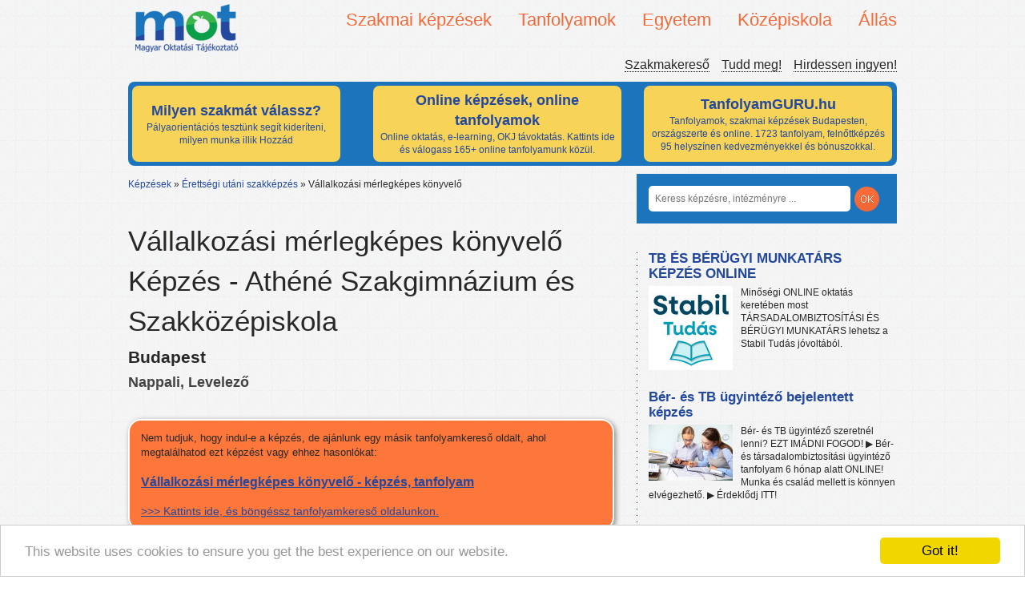

--- FILE ---
content_type: text/html; charset=UTF-8
request_url: https://mot.hu/kepzes/vallalkozasi-merlegkepes-konyvelo-21857
body_size: 8799
content:
<!doctype html>
<!--[if lt IE 7]>
<html class="no-js lt-ie9 lt-ie8 lt-ie7" lang="hu"> <![endif]-->
<!--[if IE 7]>
<html class="no-js lt-ie9 lt-ie8" lang="hu"> <![endif]-->
<!--[if IE 8]>
<html class="no-js lt-ie9" lang="hu"> <![endif]-->
<!--[if gt IE 8]><!-->
<html class="no-js" lang="hu"> <!--<![endif]-->
<head>
    <meta http-equiv="Content-Type" content="text/html; charset=UTF-8" />
    <meta http-equiv="X-UA-Compatible" content="IE=edge,chrome=1">

    <link rel="stylesheet" href="/fancybox/source/jquery.fancybox.css?v=2.1.5" type="text/css" media="screen" />
    <script type="text/javascript" src="/fancybox/source/jquery.fancybox.pack.js?v=2.1.5"></script>

    <title>Vállalkozási mérlegképes könyvelő képzés - Athéné Szakgimnázium és Szakközépiskola</title>
    <meta name="description" content="Árak, informácók: Vállalkozási mérlegképes könyvelő tanfolyam Budapest. Válogass több tízezer kedvezményes képzés közül. ">
            <meta property="og:title" content="Vállalkozási mérlegképes könyvelő"/>
    <meta property="og:type" content="school"/>
    <meta property="og:url" content="http://www.facebook.com/erettsegi.felveteli"/>
    <meta property="og:image"
          content="http://mot.hu/bundles/frontend/img/logo.png"/>
    <meta property="og:site_name" content="MOT"/>
    <meta property="og:description"
          content=""/>
    <meta name="author" content="">
    <link rel="canonical" href="https://mot.hu/kepzes/vallalkozasi-merlegkepes-konyvelo-21857">
    <meta name="viewport" content="width=device-width">
    <meta name="google-site-verification" content="j05ji6-Q7VbmvLXKSjY13kaw3HMmYremBYGoJv-D0KI" />

    <link rel="stylesheet" href="/bundles/motadmin/chosen/chosen.css"/>

        <link href="/css/75d6379.css" rel="stylesheet">
    
    
    <script src="/bundles/frontend/js/libs/modernizr-2.5.3.min.js"></script>
    <script type="text/javascript">
        var layer = true;
    </script>

    <script src="//ajax.googleapis.com/ajax/libs/jquery/1.7.2/jquery.min.js"></script>
    <script>window.jQuery || document.write('<script src="/bundles/frontend/js/libs/jquery-1.7.2.min.js"><\/script>')</script>

    <script type="text/javascript">

        var _gaq = _gaq || [];
        _gaq.push(['_setAccount', 'UA-138163759-1']);
        _gaq.push(['_trackPageview']);

        (function() {
            var ga = document.createElement('script'); ga.type = 'text/javascript'; ga.async = true;
            ga.src = ('https:' == document.location.protocol ? 'https://ssl' : 'http://www') + '.google-analytics.com/ga.js';
            var s = document.getElementsByTagName('script')[0]; s.parentNode.insertBefore(ga, s);
        })();

    </script>

	<!-- Facebook Pixel Code -->
	<script>
	  !function(f,b,e,v,n,t,s)
	  {if(f.fbq)return;n=f.fbq=function(){n.callMethod?
	  n.callMethod.apply(n,arguments):n.queue.push(arguments)};
	  if(!f._fbq)f._fbq=n;n.push=n;n.loaded=!0;n.version='2.0';
	  n.queue=[];t=b.createElement(e);t.async=!0;
	  t.src=v;s=b.getElementsByTagName(e)[0];
	  s.parentNode.insertBefore(t,s)}(window, document,'script',
	  'https://connect.facebook.net/en_US/fbevents.js');
	  fbq('init', '429442177848096');
	  fbq('track', 'PageView');
	</script>
	<noscript><img height='1' width='1' style='display:none'
	  src='https://www.facebook.com/tr?id=429442177848096&ev=PageView&noscript=1'
	/></noscript>
	<!-- End Facebook Pixel Code -->


    <!-- Begin Cookie Consent plugin by Silktide - http://silktide.com/cookieconsent -->
    <script type="text/javascript">
	window.cookieconsent_options = {"message":"This website uses cookies to ensure you get the best experience on our website.","dismiss":"Got it!","learnMore":"More info","link":null,"theme":"light-bottom"};
    </script>

    <script type="text/javascript" src="//cdnjs.cloudflare.com/ajax/libs/cookieconsent2/1.0.9/cookieconsent.min.js"></script>
    <!-- End Cookie Consent plugin -->


</head>
<body>


<header id="header">
<!--
    <div id="bg">

    </div>
--> 
<!--  
    <div id="ad">
        <p>Tudd meg, mi lehet álmaid munkája, álmaid képzése!<small>Online segítünk, hogy megtaláld!</small></p>-->
<!--    </div>-->

    
    <div class="logo">
        <a href="/"><img src="/bundles/frontend/img/logo.png" alt="MOT - Magyar Oktatási Tájékoztató" title="Képzési, oktatási tájékoztató, szakmakereső oldal"></a>
    </div>
        <div id="nav-content">
        <nav id="primary">
            <ul class="dropdown">
                                <li><span>Szakmai képzések</span>
                    <ul>
                                                <li><a href="/kepzesek/szakmai-kepzesek/erettsegi-utani-szakkepzes" title="Érettségi utáni szakképzés"  >Érettségi utáni szakképzés</a></li>
                                                <li><a href="/kepzesek/szakmai-kepzesek/okj-kepzesek" title="OKJ képzések"  >OKJ képzések</a></li>
                                                <li><a href="/kepzesek/szakmai-kepzesek/szakkepesitesek-es-reszszakkepesitesek" title="Szakképesítések és részszakképesítések"  >Szakképesítések és részszakképesítések</a></li>
                                            </ul>
                </li>
                                <li><span>Tanfolyamok</span>
                    <ul>
                                                <li><a href="/kepzesek/tanfolyamok/autosiskolak" title="Autósiskolák"  >Autósiskolák</a></li>
                                                <li><a href="/kepzesek/tanfolyamok/felnottkepzo-tanfolyamok" title="Felnőttképző tanfolyamok"  >Felnőttképző tanfolyamok</a></li>
                                                <li><a href="/kepzesek/tanfolyamok/hatosagi-kepzesek" title="Hatósági képzések"  >Hatósági képzések</a></li>
                                                <li><a href="/kepzesek/tanfolyamok/hobbi-tanfolyamok" title="Hobbi tanfolyamok"  >Hobbi tanfolyamok</a></li>
                                                <li><a href="/kepzesek/tanfolyamok/nyelvtanfolyamok" title="Nyelvtanfolyamok"  >Nyelvtanfolyamok</a></li>
                                                <li><a href="/kepzesek/tanfolyamok/szamitastechnikai-tanfolyamok" title="Számítástechnikai tanfolyamok"  >Számítástechnikai tanfolyamok</a></li>
                                                <li><a href="/kepzesek/tanfolyamok/termeszetgyogyasz-tanfolyamok" title="Természetgyógyász tanfolyamok"  >Természetgyógyász tanfolyamok</a></li>
                                            </ul>
                </li>
                                <li><span>Egyetem</span>
                    <ul>
                                                <li><a href="/kepzesek/egyetem/alapkepzes-ba-bsc" title="Alapképzés (Ba, Bsc)"  >Alapképzés (Ba, Bsc)</a></li>
                                                <li><a href="/kepzesek/egyetem/fsz-kepzes" title="FSZ képzés"  >FSZ képzés</a></li>
                                                <li><a href="/kepzesek/egyetem/mesterkepzes-ma-msc" title="Mesterképzés (Ma, Msc)"  >Mesterképzés (Ma, Msc)</a></li>
                                                <li><a href="/kepzesek/egyetem/szakiranyu-tovabbkepzes" title="Szakirányú továbbképzés"  >Szakirányú továbbképzés</a></li>
                                            </ul>
                </li>
                                <li><span>Középiskola</span>
                    <ul>
                                                <li><a href="/kepzesek/kozepiskola/4-osztalyos-gimnazium" title="4 osztályos gimnázium"  >4 osztályos gimnázium</a></li>
                                                <li><a href="/kepzesek/kozepiskola/5-osztalyos-gimnazium" title="5 osztályos gimnázium"  >5 osztályos gimnázium</a></li>
                                                <li><a href="/kepzesek/kozepiskola/6-osztalyos-gimnazium" title="6 osztályos gimnázium"  >6 osztályos gimnázium</a></li>
                                                <li><a href="/kepzesek/kozepiskola/8-osztalyos-gimnazium" title="8 osztályos gimnázium"  >8 osztályos gimnázium</a></li>
                                                <li><a href="/kepzesek/kozepiskola/altalanos-iskola" title="Általános iskola"  >Általános iskola</a></li>
                                                <li><a href="/kepzesek/kozepiskola/erettsegi-felkeszito-tanfolyamok" title="Érettségi felkészítő tanfolyamok"  >Érettségi felkészítő tanfolyamok</a></li>
                                                <li><a href="/kepzesek/kozepiskola/erettsegi-felnotteknek" title="Érettségi felnőtteknek"  >Érettségi felnőtteknek</a></li>
                                                <li><a href="/kepzesek/kozepiskola/szakiskolak" title="Szakiskolák"  >Szakiskolák</a></li>
                                                <li><a href="/kepzesek/kozepiskola/szakkozepiskolak" title="Szakközépiskolák"  >Szakközépiskolák</a></li>
                                            </ul>
                </li>
                                <li><span>Állás</span>
                    <ul>
                                                <li><a href="/kepzesek/allas/allas" title="Állás"  >Állás</a></li>
                                            </ul>
                </li>
                            </ul>
        </nav>


        <nav id="secondary">
            <ul>
                <li><a href="/blog" title="Magyar Oktatási Tájékoztató - Szakmakereső blog">Szakmakereső</a></li>
                <li><a href="/tudd-meg/" title="Tájékoztató: továbbtanulás, pályaválasztás, oktatás témakörben">Tudd meg!</a></li>
                <li><a href="https://docs.google.com/forms/d/e/1FAIpQLSfTiEVCoK_3FFpxKnumWXiUJjE20SfRJ1ENieRPKNof31yuTg/viewform?usp=sf_link" title="Hirdessen a MOT-n ingyen" target="_blank">Hirdessen ingyen!</a></li>
            </ul>
        </nav>
    </div>
    <div class="clear"></div>
    <style>

    .cont {
        width:950px;
        margin-top:10px;
        padding-bottom:0px;
        padding-left:5px;
        padding-right:5px;
        padding-top:5px;
        background-color: #1C75BC;
        height: 100px;
        -moz-border-radius: 8px;
        -webkit-border-radius: 8px;
        -khtml-border-radius: 8px;
        border-radius: 8px;
    }

    .rounded_bg {

        display:inline-block;
        background-color: #F7D358;
        padding: 5px 5px;
        width: 250px;
        height: 85px;
        margin-right: 38px;
        -moz-border-radius: 8px;
        -webkit-border-radius: 8px;
        -khtml-border-radius: 8px;
        border-radius: 8px;

    }

    .rounded_bg_1 {

        display:inline-block;
        background-color: #F7D358;
        padding: 5px 5px;
        width: 300px;
        height: 85px;
        margin-right: 20px;
        -moz-border-radius: 8px;
        -webkit-border-radius: 8px;
        -khtml-border-radius: 8px;
        border-radius: 8px;

    }

    .rounded_bg_2 {

        display:inline-block;
        background-color: #F7D358;
        padding: 5px 5px;
        width: 300px;
        height: 85px;
        margin-left: 5px;
        -moz-border-radius: 8px;
        -webkit-border-radius: 8px;
        -khtml-border-radius: 8px;
        border-radius: 8px;

    }

    .content_format {
        width:250px;
        height:85px;
        padding:0;
        margin:0;
        position: absolute;
        text-align: center;
    }

    .content_format_1 {
        width:300px;
        height:85px;
        padding:0;
        vertical-align: middle;
        margin:0;

        text-align: center;

    }

    .content_format_2 {
        width:300px;
        height:85px;
        padding:0;
        margin:0;
        position: absolute;
        text-align: center;
    }



    .cim {
        display: absolute;
        font-weight: bold;
        font-size: 18px;
    }

    /*.content_format_1:before {*/
        /*content: '';*/
        /*display: inline-block;*/
        /*vertical-align: middle;*/
        /*margin-right: -0.25em; *//* Adjusts for spacing */

        /* For visualization*/

    /*}*/

    .pos {
        position: inherit !important;
    }

    .block {
        text-align: center;
        background: #c0c0c0;
        height: 85px;
        border: #a0a0a0 solid 1px;
    }

    .block:before {
        content: '';
        display: relative;
        height: 100%;
        vertical-align: middle;
        margin-right: -0.25em; /* Adjusts for spacing */

        /* For visualization
        background: #808080; width: 5px;
        */
    }

    .centered {
        /*display: inline-block;*/
        vertical-align: middle;
        width: 300px;
        border: #a0a0a0 solid 1px;
        background: #f5f5f5;
    }

    a:link{
        color:#24489E;
    }

    a:hover {
	color:#24489E;
    }

    a:visited{
        color:#24489E;
    }

    a:focus{
        color:#24489E;
    }
    a:active{
        color:#24489E;
    }


</style>


<div class="cont">


    
    <div class="rounded_bg" >

        
            <a href="https://tanuljtovabb.hu/milyen-szakma-illik-hozzad/?utm_source=mot&amp;utm_medium=cpc&amp;utm_campaign=cimdoboz" target="_blank">
                                    <table>
                        <tr>
                            <td class="content_format pos" style="vertical-align: middle !important;text-align: center">
                                <div class="cim">Milyen szakmát válassz?</div>
                                Pályaorientációs tesztünk segít kideríteni, milyen munka illik Hozzád

                            </td>
                        </tr>
                    </table>
                            </a>
        
    </div>
    
    
    <div class="rounded_bg_1" >

        
            <a href="https://tanfolyamguru.hu/online-tanfolyamok/?utm_source=mot&amp;utm_medium=cpc&amp;utm_campaign=cimdobozonline" target="_blank">
                
                    <table>
                        <tr>
                            <td class="content_format_1 pos" style="vertical-align: middle !important;text-align: center">
                                <div class="cim">Online képzések, online tanfolyamok</div>
                                    Online oktatás, e-learning, OKJ távoktatás. Kattints ide és válogass 165+ online tanfolyamunk közül.

                            </td>
                        </tr>
                    </table>


                            </a>
        
    </div>

    
    
    <div class="rounded_bg_2" >

        
            <a href="https://tanfolyamguru.hu/?utm_source=mot&amp;utm_medium=cpc&amp;utm_campaign=cimdobozfooldal" target="_blank">
                                    <table>
                        <tr>
                            <td class="content_format_2 pos" style="vertical-align: middle;text-align: center">
                                <div class="cim">TanfolyamGURU.hu</div>
                                Tanfolyamok, szakmai képzések Budapesten, országszerte és online. 1723 tanfolyam, felnőttképzés 95 helyszínen kedvezményekkel és bónuszokkal.

                            </td>
                        </tr>
                    </table>
                            </a>
        
    </div>

    
</div>
</header>
<!--<div class="clearfix cf"></div>-->
<div role="main" id="container">
    <div id="content">
                <nav id="breadcrumbs">
                        <ul>
                <li><a href="/">Képzések</a> &raquo;</li>
                                <li>
                                        <a href="/kepzesek/szakmai-kepzesek/erettsegi-utani-szakkepzes">Érettségi utáni szakképzés</a> &raquo;
                                    </li>
                                <li>
                                        <span>Vállalkozási mérlegképes könyvelő</span>
                                    </li>
                            </ul>
                    </nav>
                    <style type="text/css">
        .only_white {
            color: #FFFFFF !important;
        }

        .only_white :hover {
            color: #FFFFFF !important;
        }

        .only_white :active {
            color: #FFFFFF !important;
        }

        .fancybox-skin {
            -webkit-box-shadow: 0 0 0;
            -moz-box-shadow: 0 0 0;
            box-shadow: 0 0 0;
            padding: 0 !important;
            width: 700px !important;
            height: 469px !important;
        }

        .sarga_link_doboz {
            moz-box-shadow: 2px 2px 6px #888;
            -webkit-box-shadow: 2px 2px 6px #888;
            box-shadow: 2px 2px 6px #888;
            padding-left: 14px;
            padding-right: 14px;
            width: 575px;
            padding-bottom: 12px;
            background-color: #FC7739;
            border-radius: 16px;
            border-style: solid;
            border-color: #FFFFFF;
            border: 2px solid #FFF !important;

        }

        .sarga_link_p {
            font-size: 13px;
        }

        .sarga_link {
            font-size: 14px;
            text-decoration: underline;
            margin-bottom: 6px;
        }

        .rounded {
            -moz-border-radius: 12px;
            -webkit-border-radius: 12px;
            -khtml-border-radius: 12px;
            border-radius: 12px;
        }

        .doboz {
            height: 40px;
            padding-left: 15px;
            padding-right: 15px;
            background-color: #004080;

            color: #FFF;
        }

    </style>

 
    <div class="cim kepzes-cim">
        <h1 class="focim-kepzes">Vállalkozási mérlegképes könyvelő Képzés - Athéné Szakgimnázium és Szakközépiskola</h1>

        <h3>Budapest</h3>

        <p class="jellemzok">Nappali, Levelező</p>

               </div>

    

            
                    

    
    <div style="clear:both;"></div>                <div class="sarga_link_doboz">
            <p class="sarga_link_p">Nem tudjuk, hogy indul-e a képzés, de ajánlunk egy másik tanfolyamkereső oldalt, ahol megtalálhatod ezt képzést vagy ehhez hasonlókat:</p>
            <a class="sarga_link" href="https://tanfolyamguru.hu/tanfolyamok?kereses=Vállalkozási mérlegképes könyvelő&utm_source=mot&utm_medium=cpc&utm_campaign=nemindulkeres" target="_blank"><h3>Vállalkozási mérlegképes könyvelő - képzés, tanfolyam</h3>>>> Kattints ide, és böngéssz tanfolyamkereső oldalunkon.</a>
        </div>		
    
        <div class="description" style="margin-top: 10px;">
        <h2 class="cim">Athéné - Athéné Szakgimnázium és Szakközépiskola</h2>
    <span class="cim">1073 Budapest
        , Erzsébet krt. 7.
        <a href="http://maps.google.hu/maps?q=Budapest,%20Erzs%C3%A9bet+krt.+7." target="_blank">Térkép <img
                    src="/bundles/frontend/img/map-image.png" alt="Google maps"></a></span>

        <p><a href="/intezmeny/athene-szakgimnazium-es-szakkozepiskola">Tovább az intézmény
                oldalára &rarr;</a></p>

                        

    </div>
    <br>
    <div class="clear spacer"></div>
    <div class="fb-comments" data-href="https://mot.hu/kepzes/vallalkozasi-merlegkepes-konyvelo-21857"
         data-num-posts="5" data-width="620"></div>

    
        </div>
    <div id="sidebar">
        <div id="search">
            <form action="/kereses">
                <input type="search" name="s" placeholder="Keress képzésre, intézményre ...">
                <!--<button>OK</button>-->
                <button type="submit"></button>
            </form>
        </div>
        <div class="clearfix clear"></div>
        <div class="inner">
            

                                                        <article class="cikk hirdetes">
    <header>
        <h3>
            <a target="_blank" rel="nofollow" href="/hirdetes/kattintas/71676f2bfa2337c97f71051817fce825268b68fe" title="TB ÉS BÉRÜGYI MUNKATÁRS KÉPZÉS ONLINE"  >TB ÉS BÉRÜGYI MUNKATÁRS KÉPZÉS ONLINE</a>
        </h3>
    </header>
    <p>
        <img src="/uploads/bbb26bd48c.jpg" alt="TB ÉS BÉRÜGYI MUNKATÁRS KÉPZÉS ONLINE">        Minőségi ONLINE oktatás keretében most 
TÁRSADALOMBIZTOSÍTÁSI ÉS BÉRÜGYI MUNKATÁRS lehetsz a Stabil Tudás jóvoltából.
    </p>

    <div class="clear"></div>
</article>
                                            <article class="cikk hirdetes">
    <header>
        <h3>
            <a target="_blank" rel="nofollow" href="/hirdetes/kattintas/3138c8f9b519714da2001f607ce2dd64ab5a9b34" title="Bér- és TB ügyintéző bejelentett képzés"  >Bér- és TB ügyintéző bejelentett képzés</a>
        </h3>
    </header>
    <p>
        <img src="/uploads/c693bb08723.jpg" alt="Bér- és TB ügyintéző bejelentett képzés">        Bér- és TB ügyintéző szeretnél lenni? EZT IMÁDNI FOGOD! ▶ Bér- és társadalombiztosítási ügyintéző tanfolyam 6 hónap alatt ONLINE! Munka és család mellett is könnyen elvégezhető. ▶ Érdeklődj ITT!
    </p>

    <div class="clear"></div>
</article>
                                            <article class="cikk hirdetes">
    <header>
        <h3>
            <a target="_blank" rel="nofollow" href="/hirdetes/kattintas/a64794b4d44f0c7917aa4d7a9b4ff20cf5dbf8ee" title="TÁRSASHÁZKEZELŐ tanfolyam ORSZÁGOSAN"  >TÁRSASHÁZKEZELŐ tanfolyam ORSZÁGOSAN</a>
        </h3>
    </header>
    <p>
        <img src="/uploads/106de076cfa88c2f.jpg" alt="TÁRSASHÁZKEZELŐ tanfolyam ORSZÁGOSAN">        Társasházkezelő tanfolyam pár hónap alatt. ⚠ Ez már a 2021-től indítható, új típusú szakmai képzés. ▶ Munka és család mellett is könnyen elvégezhető. ▶ Segítőkész ügyfélszolgálat.  Érdeklődj!
    </p>

    <div class="clear"></div>
</article>
                                            <article class="cikk hirdetes">
    <header>
        <h3>
            <a target="_blank" rel="nofollow" href="/hirdetes/kattintas/fab00a90aeecdbed312476f5051d58a207fe4b0d" title="INGATLANKÖZVETÍTŐ tanfolyam ORSZÁGOSAN"  >INGATLANKÖZVETÍTŐ tanfolyam ORSZÁGOSAN</a>
        </h3>
    </header>
    <p>
        <img src="/uploads/06e1d9877385.jpg" alt="INGATLANKÖZVETÍTŐ tanfolyam ORSZÁGOSAN">        Ingatlanközvetítő tanfolyam pár hónap alatt. ⚠ Ez már a 2021-től indítható, új típusú szakmai képzés. ▶ Munka és család mellett is könnyen elvégezhető. ▶ Segítőkész ügyfélszolgálat.  Érdeklődj!
    </p>

    <div class="clear"></div>
</article>
                                            <article class="cikk hirdetes">
    <header>
        <h3>
            <a target="_blank" rel="nofollow" href="/hirdetes/kattintas/ed7a0dedf9e0cea745ea1ad3a11e3c5d36384369" title="Mérlegképes könyvelő képzés"  >Mérlegképes könyvelő képzés</a>
        </h3>
    </header>
    <p>
        <img src="/uploads/ec900f8b0ef52b6f0.jpg" alt="Mérlegképes könyvelő képzés">        MÉRLEGKÉPES KÖNYVELŐ SZERETNÉL LENNI? EZT IMÁDNI FOGOD! ▶▶ ONLINE végezhető Vállalkozási mérlegképes könyvelő ÚJ TÍPUSÚ, 2021-től indítható SZAKKÉPESÍTÉS 15 hónap alatt, részletre is. ▶▶ Érdeklődj!
    </p>

    <div class="clear"></div>
</article>
                                            <article class="cikk hirdetes">
    <header>
        <h3>
            <a target="_blank" rel="nofollow" href="/hirdetes/kattintas/b409619e2ca2de8cb8f2391d8c9f128fc3fd2e6b" title="Új szakképesítések 2024"  >Új szakképesítések 2024</a>
        </h3>
    </header>
    <p>
                Képzések az ország számos pontján már az új képzési rendszer szerint.
    </p>

    <div class="clear"></div>
</article>
                                            <article class="cikk hirdetes">
    <header>
        <h3>
            <a target="_blank" rel="nofollow" href="/hirdetes/kattintas/22b4f0f6c7b7f2cd3f5ba4791c33eb31845b5f48" title="Tanfolyam választás"  >Tanfolyam választás</a>
        </h3>
    </header>
    <p>
                Nem is olyan könnyű, igaz? Nézz szét nálunk, válassz 1700+ tanfolyamunk közül.
    </p>

    <div class="clear"></div>
</article>
                                            <article class="cikk hirdetes">
    <header>
        <h3>
            <a target="_blank" rel="nofollow" href="/hirdetes/kattintas/c4a48f73df69d7ed627367759670b61ab466b8a0" title="SPORT tanfolyamok ORSZÁGOSAN"  >SPORT tanfolyamok ORSZÁGOSAN</a>
        </h3>
    </header>
    <p>
        <img src="/uploads/a4f2d4254510b03d.jpg" alt="SPORT tanfolyamok ORSZÁGOSAN">        Edző szeretnél lenni? Jelentkezz országosan elérhető sportos képzéseinkre. Nincs rejtett költség, és kamatmentes részletekben is fizethetsz!
    </p>

    <div class="clear"></div>
</article>
                                            <article class="cikk hirdetes">
    <header>
        <h3>
            <a target="_blank" rel="nofollow" href="/hirdetes/kattintas/80b3765e2ce98c71700c63d62d133cfe15c3dbbb" title="OKJ képzést keresel?"  >OKJ képzést keresel?</a>
        </h3>
    </header>
    <p>
                2021-től indítható, OKJ-t felváltó friss szakképesítések széles választékban, 150+ helyszínen. Találd meg álmaid szakmáját tanfolyamkereső oldalunkon.
    </p>

    <div class="clear"></div>
</article>
                                            <article class="cikk hirdetes">
    <header>
        <h3>
            <a target="_blank" rel="nofollow" href="/hirdetes/kattintas/56e165837547907b6f9f710e95a58ff5fdac88a2" title="Raktáros tanfolyam ORSZÁGOSAN ⏰"  >Raktáros tanfolyam ORSZÁGOSAN ⏰</a>
        </h3>
    </header>
    <p>
        <img src="/uploads/2227ac554e9194395.jpg" alt="Raktáros tanfolyam ORSZÁGOSAN ⏰">        Szerezz szakmát rövid idő alatt! ⚡ ⚡ ⚡ Munka és család mellett is könnyen elvégezhető. ▶▶ A tanfolyamot részletekben is fizetheted. ▶▶ Nézd meg érveinket itt!
    </p>

    <div class="clear"></div>
</article>
                    <div style="padding-left: 15px;"><iframe style="border: 0px;" src="https://tanfolyamokj.hu/ajanlott-tanfolyamok-iframe/" height="300"></iframe></div><div style="padding-left: 15px;"><h3 class="feed-title">Szakképzés, oktatás friss hírek</h3><div style="padding-left: 8px;"><script src="//rss.bloople.net/?url=https%3A%2F%2Fszakmaportal.hu%2Ffeed%2F&detail=-1&limit=12&showtitle=false&type=js"></script></div></div><div style="padding-left: 15px;"><h3 class="feed-title">Tanfolyam Blog</h3><div style="padding-left: 8px;"><script src="//rss.bloople.net/?url=https%3A%2F%2Ftanfolyamokj.hu%2Fblog%2Ffeed%2F&detail=-1&limit=10&showtitle=false&type=js"></script></div></div>                    </div>
    </div>
</div>
<div class="clear"></div>
<footer>
    <nav>
                <div class="column">
            <img src="/bundles/frontend/img/lablec.png" alt="Magyar Oktatási Tájékoztató" title="Iskolák, gimnáziumok, felnőttképzők listája">
            <ul>
                <li><a href="/admin/" title="MOT - Admin felület iskoláknak, felnőttképzőknek">Admin felület</a></li>
                <li><a href="https://docs.google.com/forms/d/e/1FAIpQLSfTiEVCoK_3FFpxKnumWXiUJjE20SfRJ1ENieRPKNof31yuTg/viewform?usp=sf_link" title="Hirdetési lehetőség a MOT-on" target="_blank">Média ajánlat</a></li>
            </ul>
        </div>

        <div class="column">
            <h3>Legnépszerűbb Érettségi utáni szakképzés képzések</h3>
            <ul>
                                                    <li><a href="/kepzes/boltvezeto-18850">Boltvezető</a></li>
                                    <li><a href="/kepzes/junior-java-backend-fejleszto-23685">Junior Java Backend fejlesztő</a></li>
                                    <li><a href="/kepzes/fodrasz-tanfolyam-tanmuhelyi-gyakorlattal-23328">Fodrász tanfolyam tanműhelyi gyakorlattal</a></li>
                                    <li><a href="/kepzes/munkavedelmi-technikus-tanfolyam-budapest">Munkavédelmi technikus</a></li>
                                    <li><a href="/kepzes/berugyintezo-18849">Bérügyintéző</a></li>
                                                </ul>
        </div>

        <div class="column">
            <h3>Legnépszerűbb Érettségi utáni szakképzés intézmények</h3>
            <ul>
                                                    <li><a href="/intezmeny/efeb-szakkozepiskola">EFEB Szakközépiskola</a></li>
                                    <li><a href="/intezmeny/athene-szakgimnazium-es-szakkozepiskola">Athéné Szakgimnázium és Szakközépiskola</a></li>
                                    <li><a href="/intezmeny/europa-2000-turisztika-vendeglato-film-es-kommunikacios-kozepiskola-szakkepzo-iskola">Európa 2000 Turisztika- Vendéglátó, Film és Kommunikációs Középiskola, Szakképző iskola</a></li>
                                    <li><a href="/intezmeny/magyar-konyvvizsgaloi-kamara-oktatasi-kozpont">Magyar Könyvvizsgálói Kamara Oktatási Központ</a></li>
                                    <li><a href="/intezmeny/hidra-felnottkepzo-kozpont-kft">Hidra Felnőttképző Központ Kft</a></li>
                                                </ul>
        </div>

        <div class="column">
            <h3>Legnépszerűbb Érettségi utáni szakképzés képzési témák</h3>
            <ul>
                                                    <li>
                    <a href="/kepzesek/szakmai-kepzesek/erettsegi-utani-szakkepzes/t%3Ainformatikai-kepzesek">Informatikai képzések</a>
                </li>
                                    <li>
                    <a href="/kepzesek/szakmai-kepzesek/erettsegi-utani-szakkepzes/t%3Amuszaki-ipari-kepzesek">Műszaki, ipari képzések</a>
                </li>
                                    <li>
                    <a href="/kepzesek/szakmai-kepzesek/erettsegi-utani-szakkepzes/t%3Amuveszeti-kepzesek">Művészeti képzések</a>
                </li>
                                    <li>
                    <a href="/kepzesek/szakmai-kepzesek/erettsegi-utani-szakkepzes/t%3Aszolgaltatoipari-kepzesek">Szolgáltatóipari képzések</a>
                </li>
                                    <li>
                    <a href="/kepzesek/szakmai-kepzesek/erettsegi-utani-szakkepzes/t%3Asport-kepzesek">Sport képzések</a>
                </li>
                                                </ul>
        </div>
            </nav>
    <div class="clear"></div>
    <!--<img src="" alt="logo">-->
    <p class="copy">&copy; 2019 Magyar Oktatási Tájékoztató&nbsp;&nbsp;&nbsp;&nbsp;&nbsp;&nbsp;&nbsp; &nbsp;&nbsp;&nbsp;&nbsp;&nbsp;&nbsp;&nbsp;&nbsp;&nbsp;&nbsp;Kapcsolat: info(kukac)motadmin(pont)hu</p>

</footer>

    <script src="/js/624848e.js"></script>

        <script type="text/javascript" src="/js/449be89.js"></script>
    

<script type="text/javascript">
    setTimeout(function(){
        var a=document.createElement("script");
        var b=document.getElementsByTagName("script")[0];
        a.src=document.location.protocol+"//dnn506yrbagrg.cloudfront.net/pages/scripts/0013/2570.js?"+Math.floor(new Date().getTime()/3600000);
        a.async=true;a.type="text/javascript";b.parentNode.insertBefore(a,b);
    },1);
</script>


<!-- Facebook Pixel Code -->
<script>
  !function(f,b,e,v,n,t,s)
  {if(f.fbq)return;n=f.fbq=function(){n.callMethod?
  n.callMethod.apply(n,arguments):n.queue.push(arguments)};
  if(!f._fbq)f._fbq=n;n.push=n;n.loaded=!0;n.version='2.0';
  n.queue=[];t=b.createElement(e);t.async=!0;
  t.src=v;s=b.getElementsByTagName(e)[0];
  s.parentNode.insertBefore(t,s)}(window, document,'script',
  'https://connect.facebook.net/en_US/fbevents.js');
  fbq('init', '1653967251492027');
  fbq('track', 'PageView');
</script>
<noscript><img height="1" width="1" style="display:none"
  src="https://www.facebook.com/tr?id=1653967251492027&ev=PageView&noscript=1"
/></noscript>
<!-- End Facebook Pixel Code -->
</body>
</html>
